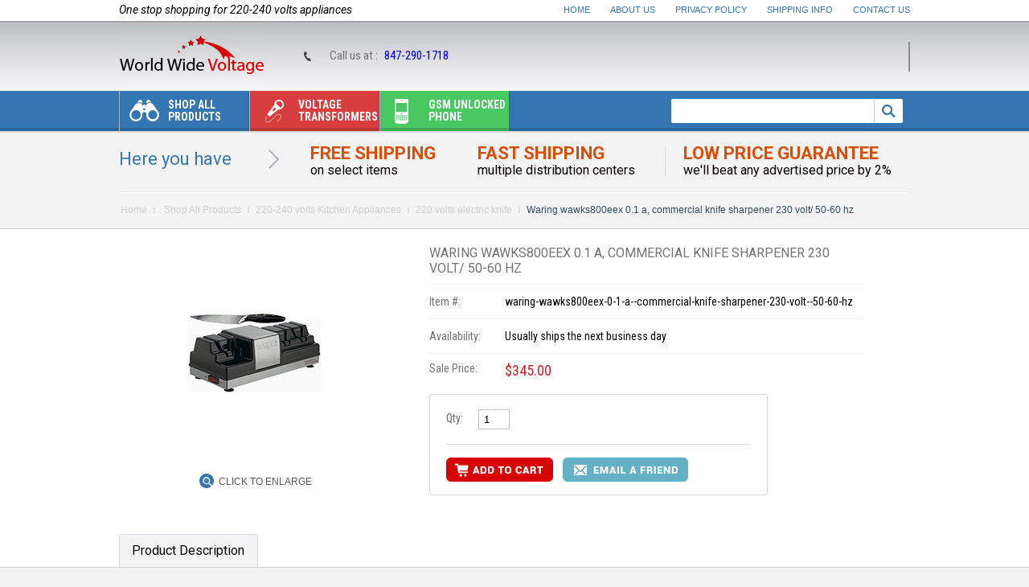

--- FILE ---
content_type: text/html
request_url: https://www.worldwidevoltage.com/waring-wawks800eex-0-1-a--commercial-knife-sharpener-230-volt--50-60-hz.html
body_size: 11496
content:
<!DOCTYPE html PUBLIC "-//W3C//DTD XHTML 1.0 Strict//EN" "http://www.w3.org/TR/xhtml1/DTD/xhtml1-strict.dtd"><html><head><title>Waring wawks800eex 0.1 a, commercial knife sharpener 230 volt/ 50-60 hz</title><meta name="keywords" content="Waring wawks800eex 0.1 a, commercial knife sharpener 230 volt/ 50-60 hz, Cecotec 03183 1800 Watts Cut-Eat Electric Knife 220Volts NOT FOR USA, Martin Mart Cookworks 74251077 &amp;#8206;120 watts Black  Electric Knife 220Volts NOT FOR USA, SEVERIN EM 3965 Electric Knife 100 W 220 VOLTS NOT FOR USA, BLACK+DECKER EK500W 9-Inch Electric Carving Knife 220 VOLTS NOT FOR USA, Tower T19008 Electric Knife Sharpener with Dual Grinding Wheels - Black  220 VOLTS NOT FOR USA, James Martin ZX773 by Wahl Electric Knife - White 220 volt NOT FOR USA, Russell Hobbs 13892 Electric Carving Knife  - White 220 volts NOT FOR USA, Kenwood KN650 True Electric Carving Knife - White 220 volts NOT FOR USA, Black &amp; Decker EK701 100W Electric Knife 220-240 Volts, Oster 60826  Electric Knife 220-240 Volt" /><meta name="description" content="* 25 Watts Power

* Grinding Wheels (fine/coarse)

* 1 Stropping Wheel

* Operates in reverse direction

* Grinds at 18-22� angles." /><meta name="description" content="Looking for 220V electronics? WorldWideVoltage.com offers a wide range of 220-volt products from top brands at the lowest prices. Buy Now!">
<script type="application/ld+json">
{
  "@context": "https://schema.org",
  "@type": "LocalBusiness",
  "name": "WorldWideVoltage",
  "image": "https://sep.turbifycdn.com/ty/cdn/yhst-39276693957820/worldwide-voltage-logo.jpg?t=1720673387&",
  "@id": "",
  "url": "https://www.worldwidevoltage.com/",
  "telephone": "847-290-1718",
  "address": {
    "@type": "PostalAddress",
    "streetAddress": "5410 Newport Drive, Unit 34",
    "addressLocality": "Rolling Meadows",
    "addressRegion": "IL",
    "postalCode": "60008",
    "addressCountry": "US"
  }  
}
</script>
<meta property="og:type" content="website">
<meta property="og:title" content="220 Volts Electronics & Home Appliances Online ">
<meta property="og:url" content="https://www.worldwidevoltage.com/">
<meta property="og:image" content="https://www.worldwidevoltage.com/">
<meta property="og:description" content="We are the one-stop store that offers a wide range of 220-electronics from all top brands at the lowest rates. Shop Now!">
<meta name="twitter:card" content="summary">
<meta name="twitter:title" content="220 Volts Electronics & Home Appliances>
<meta name="twitter:site" content="@WorldWideVoltag">
<meta name="twitter:description" content="Are you looking for 220-volt electronic appliances online? We are the one-stop store that offers wide range of 220-volt appliances of all top brands at the lowest rates. Buy Now!">
<meta name="twitter:image" content="https://www.worldwidevoltage.com/">
<meta name="twitter:image:alt" content="220-volt electronic appliances">
<META content="IE=10.000" http-equiv="X-UA-Compatible">
<link href='https://fonts.googleapis.com/css?family=Roboto:400,700,400italic,700italic|Roboto+Condensed:400,700,400italic,700italic' rel='stylesheet' type='text/css'>
<link rel="stylesheet" type="text/css" href="https://sep.turbifycdn.com/ty/cdn/yhst-39276693957820/stylesheet.css" />
<!--[if IE 7]> 
<link rel="stylesheet" type="text/css" href="https://sep.turbifycdn.com/ty/cdn/yhst-39276693957820/ie7.css">
<![endif]-->
<!--[if IE 8]>  
<link rel="stylesheet" type="text/css" href="https://sep.turbifycdn.com/ty/cdn/yhst-39276693957820/ie8.css">
<![endif]-->
<script type="text/javascript" src="https://sep.turbifycdn.com/ty/cdn/yhst-39276693957820/main-carousel-jquery.js"></script>
<script language="javascript" src="https://sep.turbifycdn.com/ty/cdn/yhst-39276693957820/jquery.js"></script>
<script type="text/javascript" src="https://sep.turbifycdn.com/ty/cdn/yhst-39276693957820/newsletter-validation.js"></script>
<link rel="stylesheet" type="text/css" href="https://sep.turbifycdn.com/ty/cdn/yhst-39276693957820/ddsmoothmenu.css" />
<script type="text/javascript" src="https://sep.turbifycdn.com/ty/cdn/yhst-39276693957820/ddsmoothmenu.js"></script>
<script type="text/javascript">
ddsmoothmenu.init({
	mainmenuid: "smoothmenu1", //menu DIV id
	orientation: 'h', //Horizontal or vertical menu: Set to "h" or "v"
	classname: 'ddsmoothmenu', //class added to menu's outer DIV
	//customtheme: ["#1c5a80", "#18374a"],
	contentsource: "markup" //"markup" or ["container_id", "path_to_menu_file"]
})
</script>
<meta name="msvalidate.01" content="EF393C2E1341E799AD7013824676EC36" />
<meta name="google-site-verification" content="2bEAxIpG7NxaT20pWMPpysdA9buTwcWFjGInrstUAlw" />
<link rel="canonical" href="https://www.worldwidevoltage.com/"/>

<!-- <script src="https://my.hellobar.com/ae12a2eb77bd2f3fc8d6ef9d39fca34ac516b603.js" type="text/javascript" charset="utf-8" async="async"></script> -->

<script type="text/javascript"> (function() { var sa = document.createElement('script'); sa.type = 'text/javascript'; sa.async = true; sa.src = ('https:' == document.location.protocol ? 'https://cdn' : 'http://cdn') + '.ywxi.net/js/1.js'; var s = document.getElementsByTagName('script')[0]; s.parentNode.insertBefore(sa, s); })(); </script><link rel="stylesheet" type="text/css" href="https://sep.turbifycdn.com/ty/cdn/yhst-39276693957820/tabcontent.css" /><script type="text/javascript" src="https://sep.turbifycdn.com/ty/cdn/yhst-39276693957820/tabcontent.js"></script><script type="text/javascript" src="https://sep.turbifycdn.com/ty/cdn/yhst-39276693957820/tellafriend.js"></script></head><body><div id="wrapper"><div id="bodyContainer"><div id="headerWrap"> <div class="headerTop"> <div class="slogan-block">One stop shopping for 220-240 volts appliances</div> <div class="headerlink"><a href="index.html">Home</a> <a href="info.html">About Us</a> <a href="privacypolicy.html">Privacy Policy</a> <a href="shipping-info.html">Shipping Info</a> <a href="contactus.html" class="last">Contact Us</a></div> </div> <div class="headerMiddle"> <div class="header-left-info"> <div class="header-logo"><a href="index.html"><img src="https://sep.turbifycdn.com/ty/cdn/yhst-39276693957820/worldwide-voltage-logo.jpg" alt="World Wide Voltage" /></a></div> </div> <div class="header-right-info"><div class="call-us">Call us at : <span><a href="tel:847-290-1718">847-290-1718</a></span></div> <div class="top-cart"> <!--<a href="#"><span class="title">Your Shopping Basket</span> <span class="mini-item-count">0 Item(s)</span> <span class="mini-sub-total">$0.00</span></a>--> <div id="yfc_mini"></div> </div> </div> </div> <div class="headerBottom"> <div class="menu-block-container"> <div class="hd-menu"> <div class="ddsmoothmenu" id="smoothmenu1"> <ul><li><a href="shop-all-products.html"><span class="menu-icon icon1">&nbsp;</span>Shop All Products</a><ul class="full-width-menu1"><span class="downMenu1">&nbsp;</span><div class="sub-left"><li><a href="220-volts-household-appliances.html">220-240 Volts Large Appliances</a></li><li><a href="220-volts-kitchen-appliances.html">220-240 volts Kitchen Appliances</a></li><li><a href="220-volts-electronic-appliances.html">220-240 Volts Home Appliances</a></li><li><a href="security-system.html">Security system for 220 Volts</a></li><li><a href="220-volts-power-tools.html">220 Volts Power Tools</a></li><li><a href="220-volt-excercise-equipments.html">220 Volts Excercise Equipments</a></li><li><a href="multisystem-tv.html">MultiSystem TV</a></li></div><div class="sub-left"><li><a href="region-free-dvd-players.html">Region Free Dvd Players</a></li><li><a href="refrbluraypl.html">Region Free Blu Ray Player</a></li><li><a href="dvd-recorder.html">DVD Recorder</a></li><li><a href="video-converters.html">Video Converters</a></li><li><a href="portable-dvd-players.html">Portable DVD Players</a></li><li><a href="home-audio.html">Home Audio</a></li><li><a href="gsm-unlocked-phones.html">Gsm unlocked phone</a></li><li><a href="transformers.html">Voltage transformers</a></li></div><div class="sub-left"><li><a href="travel-converters.html">Travel Converters</a></li><li><a href="power-invertors.html">Power Invertors</a></li><li><a href="220-volt-power-inverters.html">220 Volt Power Inverters</a></li><li><a href="pal-camcorders.html">PAL Camcorders</a></li><li><a href="palvideogames.html">PAL Video Games</a></li><li><a href="110-volts-wine---beverage-coolers.html">110 Volts Products</a></li><li><a href="quitecoolsystems.html">QUITE COOL SYSTEMS</a></li><li><a href="clearance.html">CLEARANCE SALE</a></li></div><div class="sub-left"><li><a href="extended-warranty.html">Extended Warranty</a></li><li><a href="tawahe.html">Tankless Water Heaters</a></li><li><a href="multisystem-vcr.html">MultiSystem VCR</a></li><li><a href="dvd-vcr-combo.html">DVD/VCR COMBO</a></li><li><a href="220-volts-electronics.html">220 Volts Electronics</a></li></div></ul></li><li><a href="transformers.html" class="menubg2"><span class="menu-icon icon2">&nbsp;</span>Voltage transformers</a><ul class="full-width-menu2"><span class="downMenu2">&nbsp;</span><div class="sub-left"><li><a href="tc-15000e-.html">Norstar TC-15000E 15,000 Watt Step Up and Step Down Voltage Transformer Converter with Automatic Voltage Regulator 110 to 220 or 220 to 110 - 110/120/220/240 V</a></li><li><a href="tc-15000e.html">Norstar DAVR-15,000 Watt Step Up and Step Down Voltage Transformer Converter with Automatic Voltage Regulator 110 to 220 or 220 to 110 - 110/120/220/240 V TC-15000E (Not For USA)</a></li><li><a href="voltage---frequency-converter--50----60-hz-.html">voltage and frequency converter (50 <> 60 Hz) </a></li><li><a href="voltage-step-down-transformer.html">Step Down for overseas use only (TYPE A)</a></li><li><a href="voltage-step-up-transformer.html">Step Up/Down for World Wide Use (TYPE B)</a></li></div><div class="sub-left"><li><a href="voltage-step-up-down-transformer.html">Deluxe Step Up/Down for World Wide Use (TYPE C)</a></li><li><a href="voltage-regulator-stablizer.html">BEST MODEL Step Up/Down for World Wide Use + Voltage regulator (Type D)</a></li><li><a href="step-up-down-japan-transformer.html">Step up/Step down for Japan to US and Vice Versa(Type E)</a></li><li><a href="voltage-regulators.html">Voltage Regulators</a></li><li><a href="small-travel-voltage-converters.html">Small Travel Voltage Converters</a></li></div><div class="sub-left"><li><a href="american-110-volts-step-up-to-american-220-volts.html">American 110 Volts Step up to American 220 Volts</a></li><li><a href="ups-system-for-computers.html">UPS System for Computers</a></li><li><a href="line-regulators-and-conditioners.html">Line Regulators and Conditioners</a></li><li><a href="plug-adapters.html">Plug Adapters</a></li><li><a href="wall-receptacle.html">Wall Receptacle</a></li></div><div class="sub-left"><li><a href="telephone-jacks.html">Telephone Jacks</a></li><li><a href="surge-protectors.html">Surge Protectors</a></li><li><a href="extension-cords.html">Extension Cords</a></li><li><a href="plug-adapters-and-cables.html">Cables</a></li></div></ul></li><li><a href="gsm-unlocked-phones.html" class="menubg3"><span class="menu-icon icon3">&nbsp;</span>Gsm unlocked phone</a><ul class="full-width-menu3"><span class="downMenu3">&nbsp;</span><div class="sub-left"><li><a href="apple-unlocked-cell-phones.html">Apple unlocked cell phones</a></li><li><a href="samsung-unlocked-gsm-phone.html">Samsung unlocked gsm phone</a></li><li><a href="sony-ericsson-unlocked-gsm-phones.html">Sony unlocked phones</a></li><li><a href="tablets.html">UNLOCKED TABLET</a></li><li><a href="android-phones2.html">ANDROID PHONES</a></li><li><a href="htc-unlocked-gsm-phone.html">Htc unlocked gsm phone</a></li><li><a href="lg-unlocked-gsm-phone.html">Lg unlocked gsm phone</a></li><li><a href="motorola-unlocked-gsm-phone.html">Motorola unlocked gsm phone</a></li><li><a href="nokia-unlocked-gsm-phone.html">Nokia unlocked gsm phone</a></li><li><a href="blackberry-unlocked-phones.html">BLACKBERRY unlocked GSM phones</a></li></div><div class="sub-left"><li><a href="google-gsm-unlocked.html">Google GSM UNLOCKED</a></li><li><a href="panasonic-unlocked-gsm-phone.html">Panasonic Unlocked GSM Phone</a></li><li><a href="zte-unlocked-cell-phones.html">ZTE unlocked cell phones</a></li><li><a href="qtek-unlocked-gsm-phone.html">Qtek Unlocked Gsm Phone</a></li><li><a href="sharp-unlocked-gsm-phone.html">Sharp Unlocked Gsm Phone</a></li><li><a href="siemens-unlocked-gsm-phone.html">Siemens Unlocked Gsm Phone</a></li><li><a href="eten-unlocked-gsm-phone.html">Eten - Unlocked Gsm Phone</a></li><li><a href="hp-unlocked-gsm-phone.html">HP Unlocked Gsm Phone</a></li><li><a href="i-mate-unlocked-gsm-phone.html">I-Mate Unlocked Gsm Phone</a></li><li><a href="acer-unlocked-gsm-cell-phone.html">ACER UNLOCKED GSM PHONE</a></li></div><div class="sub-left"><li><a href="blu--unlocked-gsm-phone.html">BLU  UNLOCKED GSM PHONE</a></li><li><a href="dell-unlocked-phone.html">Dell Unlocked Gsm phone</a></li><li><a href="asus-unlocked-gsm-phone.html">Asus unlocked gsm phone</a></li><li><a href="gigabyte-unlocked-gsm-phone.html">GIGABYTE UNLOCKED GSM PHONE</a></li><li><a href="kempler---strauss-unlocked-phone.html">KEMPLER & STRAUSS UNLOCKED PHONE</a></li><li><a href="duet-unlocked-phone.html">DUET unlocked GSM phones</a></li><li><a href="prince-unlocked-gsm-phone.html">PRINCE unlocked gsm phone</a></li><li><a href="palm.html">PALM</a></li><li><a href="dual-sim-card.html">Dual sim card unlocked phones</a></li><li><a href="bluetooth-headset.html">Blueooth headset</a></li></div><div class="sub-left"><li><a href="phone-accessories.html">Phone Accessories</a></li><li><a href="gsm-unlocked-phones-for-less-than--100.html">GSM unlocked phones for less than $100</a></li><li><a href="gsm-unlocked-phones-for-less-than--200.html">Gsm unlocked phones for less than $200</a></li><li><a href="gsm-unlocked-phones-for-less-than--300.html">GSM unlocked phones for less than $300</a></li><li><a href="gsm-unlocked-phones-for-less-than--500.html">Gsm unlocked phones for less than $500</a></li><li><a href="less-than--1000.html">GSM unlocked phones for less than LESS THAN $1000</a></li><li><a href="xiaomi.html">Xiaomi</a></li><li><a href="oppo-.html">OPPO</a></li><li><a href="smart-watch.html">SMART WATCH</a></li></div></ul></li></ul> </div> </div> <div class="search_form"> <form method="get" action="https://www.worldwidevoltage.com/nsearch.html"><input type="hidden" value="yhst-39276693957820" name="vwcatalog"> <div class="search_input"> <input type="text" name="query"> </div> <div class="search-btn"><a><input name="image" type="image" value="Submit" src="https://sep.turbifycdn.com/ty/cdn/yhst-39276693957820/searchBtn.png" /></a></div> </form> </div> </div> </div> </div> </div><div id="bodyWrapInner"><div id="hereyouWrap"><h2>Here you have</h2>
<div class="free-Shipping">Free Shipping<span>on select items</span></div>
<div class="fast-shipping">Fast Shipping<span>multiple distribution centers</span></div>
<div class="low-price-guarantee">Low Price Guarantee<span>we'll beat any advertised price by 2%</span></div></div><div class="breadcrumbs"><a href="index.html" class="link" title="Home">Home</a> <a href="shop-all-products.html" class="link">Shop All Products</a><a href="220-volts-kitchen-appliances.html" class="link">220-240 volts Kitchen Appliances</a><a href="electric-knife-for-220-volts.html" class="link">220 volts electric knife</a><span class="normal">Waring wawks800eex 0.1 a, commercial knife sharpener 230 volt/ 50-60 hz</span></div><div class="col-main-block max-width-full"><div class="detail-product-block"><div class="wrapInner"><div class="detail-block-left"><link rel="stylesheet" type="text/css" href="https://sep.turbifycdn.com/ty/cdn/yhst-39276693957820/jquery.css" />
<script type="text/javascript" src="https://sep.turbifycdn.com/ty/cdn/yhst-39276693957820/custom.js"></script>
<script type="text/javascript" src="https://sep.turbifycdn.com/ty/cdn/yhst-39276693957820/jquery.fancybox-1.2.1.js"></script>
<script type="text/javascript" language="javascript">var totalimagedisplay=9; </script>
<script type="text/javascript" language="javascript">
// JavaScript Document

<!--Image roll over js-->

function swapimagedisplay(val)
{ 
 for(i=1;i<=totalimagedisplay;i++)
 {
  divid = 'image' + i;
  if(document.getElementById(divid))
  {
   if(i==val)
   {
   document.getElementById(divid).style.display='';
   document.getElementById('autoimg').style.display="none";
   }
   else
   {
    document.getElementById(divid).style.display='none';
   }
  }
 }
}
function swapimagenodisplay()
{
for(i=1;i<=totalimagedisplay;i++)
 {
  divid = 'image' + i;
  if(document.getElementById(divid))
  {
   
    document.getElementById(divid).style.display='none';
	document.getElementById('autoimg').style.display="";
   }
 }
}
</script><table border="0" align="left" cellspacing="0" cellpadding="0" width="100%"><tr><td align="center" valign="middle" width="100%" class="right-big-block"><div class="big-img-block"><div class="product-img-block" id="autoimg"><span></span><a rel="group" class="group" href="https://s.turbifycdn.com/aah/yhst-39276693957820/waring-wawks800eex-0-1-a-commercial-knife-sharpener-230-volt-50-60-hz-53.gif"><img src="https://s.turbifycdn.com/aah/yhst-39276693957820/waring-wawks800eex-0-1-a-commercial-knife-sharpener-230-volt-50-60-hz-54.gif" width="165" height="100" border="0" hspace="0" vspace="0" alt="Waring wawks800eex 0.1 a, commercial knife sharpener 230 volt/ 50-60 hz" title="Waring wawks800eex 0.1 a, commercial knife sharpener 230 volt/ 50-60 hz" /></a></div></div><div class="zoom-block"><a class="group" href="https://s.turbifycdn.com/aah/yhst-39276693957820/waring-wawks800eex-0-1-a-commercial-knife-sharpener-230-volt-50-60-hz-53.gif">Click to Enlarge</a></div></td></tr></table></div><form method="POST" action="https://order.store.turbify.net/yhst-39276693957820/cgi-bin/wg-order?yhst-39276693957820+waring-wawks800eex-0-1-a--commercial-knife-sharpener-230-volt--50-60-hz"><div class="detail-block-right"><h2>Waring wawks800eex 0.1 a, commercial knife sharpener 230 volt/ 50-60 hz</h2><div class="optionDiv"><div class="border-bottom"><div class="optionLeft">Item #:</div><div class="optionRight">waring-wawks800eex-0-1-a--commercial-knife-sharpener-230-volt--50-60-hz</div></div><div class="border-bottom"><div class="optionLeft">Availability:</div><div class="optionRight">Usually ships the next business day</div></div><div><div class="optionLeft">Sale Price:</div><div class="optionRight"><span class="sale-price">$345.00</span></div></div><div class="optionCenter"><div class="quantityDiv"><div class="row1"><div class="optionLeft">Qty:</div><div class="optionRight"><input name="vwquantity" type="text" value="1" maxlength="2" size="2" class="quantity-box" /></div></div><div class="row2"><input name="vwitem" type="hidden" value="waring-wawks800eex-0-1-a--commercial-knife-sharpener-230-volt--50-60-hz" /><input name="vwcatalog" type="hidden" value="yhst-39276693957820" /><input class="cart-btn" src="https://sep.turbifycdn.com/ty/cdn/yhst-39276693957820/add-to-cart.png" alt="Add to Cart" type="image" border="0"><a class="email-btn" href="javascript:mailpage()"><img src="https://sep.turbifycdn.com/ty/cdn/yhst-39276693957820/email-to-friend-btn.png" alt="Email a Friend" /></a></div></div></div><div class="optionCenter"><!-- AddThis Button BEGIN -->
<div class="addthis_toolbox addthis_default_style ">
<a class="addthis_button_facebook_like" fb:like:layout="button_count"></a>
<a class="addthis_button_tweet"></a>
<a class="addthis_button_google_plusone" g:plusone:size="medium"></a>
<a class="addthis_button_pinterest_pinit"></a>
</div>
<script type="text/javascript" src="//s7.addthis.com/js/300/addthis_widget.js#pubid=xa-523ea6b7070826d8"></script>
<!-- AddThis Button END --></div></div></div><input type="hidden" name=".autodone" value="https://www.worldwidevoltage.com/waring-wawks800eex-0-1-a--commercial-knife-sharpener-230-volt--50-60-hz.html" /></form></div></div><div class="clear"></div><div class="tab-menu-area"><div class="description-area"><div class="glowingtabs"><ul id="countrytabs" class="shadetabs"><li><a class="selected" rel="country1" href="#"><span>Product Description</span></a></li></ul></div><div class="dark-grey-bg-area"><div style="display: block;" id="country1" class="des-txt"><div class="description-text">* 25 Watts Power<br /><br />* Grinding Wheels (fine/coarse)<br /><br />* 1 Stropping Wheel<br /><br />* Operates in reverse direction<br /><br />* Grinds at 18-22� angles.<br /><br />Waring WAWKS800EEX<br /><br />* 230 Volt/ 50-60 Hz/ 0.1 A, Commercial Knife Sharpener<br /><br />* 25 Watts Power<br /><br />* Grinding Wheels (fine/coarse)<br /><br />* 1 Stropping Wheel<br /><br />* Operates in reverse direction, allowing for a more efficient removal of burns and polishing of the blade<br /><br />* Grinds at 18-22� angles<br /><br />* Magnetized drawer under grinding wheel captures metal shavings<br /><br />* CE, RoHS Approvals.<br /><br />Product Specification:<br /><br /><br /><br />Unit Dimension:                4.25"H x 12.5"W x 5.75"D<br /><br />Shipping Dimension:        6.5"H x 15"W x 8"D<br /><br />Shipping Weight:              7.2 Lb.<br /><br />Product Type:     Commercial Knife Sharpener<br /><br />This appliance is not designed for use in America. Only for countries that use 220 / 240 V electrical outlets<br /><br />Online charges for shipping are the approximate charges not the final shipping charge</div></div><script type="text/javascript">
var countries=new ddtabcontent("countrytabs")
countries.setpersist(true)
countries.setselectedClassTarget("link") //"link" or "linkparent"
countries.init()
</script></div></div></div><div class="clear"></div><div class="intrest-pro-block"><div class="intrest-title"><h2>You Might Also Like</h2></div><div class="intrest-pro-middle-bg"><div class="intrest-grid-block"><div class="intrest-box-grid"><div class="intrest-block-text"><h2><a href="03183.html">Cecotec 03183 1800 Watts Cut-Eat Electric Knife 220Volts NOT FOR USA</a></h2></div><div class="product-action"><div class="prices-block"><span class="price-normal">$86.10</span></div></div><div class="intrest-block-img"><span class="inner_span_1"></span><span class="inner_span_2"><a href="03183.html"><img src="https://s.turbifycdn.com/aah/yhst-39276693957820/03183-8.gif" width="120" height="120" align="center" border="0" hspace="0" vspace="0" alt="Cecotec 03183 1800 Watts Cut-Eat Electric Knife 220Volts NOT FOR USA" /></a></span></div><div class="lp-grid-info"><span class="info-link"><a href="03183.html">More Info</a></span></div></div><div class="intrest-box-grid"><div class="intrest-block-text"><h2><a href="74251077.html">Martin Mart Cookworks 74251077 &#8206;120 watts Black  Electric Knife 220Volts NOT FOR USA</a></h2></div><div class="product-action"><div class="prices-block"><span class="price-normal">$114.45</span></div></div><div class="intrest-block-img"><span class="inner_span_1"></span><span class="inner_span_2"><a href="74251077.html"><img src="https://s.turbifycdn.com/aah/yhst-39276693957820/74251077-8.gif" width="55" height="119" align="center" border="0" hspace="0" vspace="0" alt="Martin Mart Cookworks 74251077 &amp;#8206;120 watts Black  Electric Knife 220Volts NOT FOR USA" /></a></span></div><div class="lp-grid-info"><span class="info-link"><a href="74251077.html">More Info</a></span></div></div><div class="intrest-box-grid"><div class="intrest-block-text"><h2><a href="em3965.html">SEVERIN EM 3965 Electric Knife 100 W 220 VOLTS NOT FOR USA</a></h2></div><div class="product-action"><div class="prices-block"><span class="price-normal">$64.99</span></div></div><div class="intrest-block-img"><span class="inner_span_1"></span><span class="inner_span_2"><a href="em3965.html"><img src="https://s.turbifycdn.com/aah/yhst-39276693957820/em3965-35.gif" width="172" height="53" align="center" border="0" hspace="0" vspace="0" alt="SEVERIN EM 3965 Electric Knife 100 W 220 VOLTS NOT FOR USA" /></a></span></div><div class="lp-grid-info"><span class="info-link"><a href="em3965.html">More Info</a></span></div></div><div class="intrest-box-grid"><div class="intrest-block-text"><h2><a href="black-decker-ek500w.html">BLACK+DECKER EK500W 9-Inch Electric Carving Knife 220 VOLTS NOT FOR USA</a></h2></div><div class="product-action"><div class="prices-block"><span class="price-normal">$32.99</span></div></div><div class="intrest-block-img"><span class="inner_span_1"></span><span class="inner_span_2"><a href="black-decker-ek500w.html"><img src="https://s.turbifycdn.com/aah/yhst-39276693957820/black-decker-ek500w-37.gif" width="120" height="120" align="center" border="0" hspace="0" vspace="0" alt="BLACK+DECKER EK500W 9-Inch Electric Carving Knife 220 VOLTS NOT FOR USA" /></a></span></div><div class="lp-grid-info"><span class="info-link"><a href="black-decker-ek500w.html">More Info</a></span></div></div><div class="intrest-box-grid"><div class="intrest-block-text"><h2><a href="tower-t19008.html">Tower T19008 Electric Knife Sharpener with Dual Grinding Wheels - Black  220 VOLTS NOT FOR USA</a></h2></div><div class="product-action"><div class="prices-block"><span class="price-normal">$69.99</span></div></div><div class="intrest-block-img"><span class="inner_span_1"></span><span class="inner_span_2"><a href="tower-t19008.html"><img src="https://s.turbifycdn.com/aah/yhst-39276693957820/tower-t19008-electric-knife-sharpener-with-dual-grinding-wheels-black-220-volts-not-for-usa-53.gif" width="120" height="120" align="center" border="0" hspace="0" vspace="0" alt="Tower T19008 Electric Knife Sharpener with Dual Grinding Wheels - Black  220 VOLTS NOT FOR USA" /></a></span></div><div class="lp-grid-info"><span class="info-link"><a href="tower-t19008.html">More Info</a></span></div></div></div><div class="intrest-grid-block"><div class="intrest-box-grid"><div class="intrest-block-text"><h2><a href="james-martin-zx773.html">James Martin ZX773 by Wahl Electric Knife - White 220 volt NOT FOR USA</a></h2></div><div class="product-action"><div class="prices-block"><span class="price-normal">$77.97</span></div></div><div class="intrest-block-img"><span class="inner_span_1"></span><span class="inner_span_2"><a href="james-martin-zx773.html"><img src="https://s.turbifycdn.com/aah/yhst-39276693957820/james-martin-zx773-by-wahl-electric-knife-white-220-volt-not-for-usa-51.gif" width="172" height="68" align="center" border="0" hspace="0" vspace="0" alt="James Martin ZX773 by Wahl Electric Knife - White 220 volt NOT FOR USA" /></a></span></div><div class="lp-grid-info"><span class="info-link"><a href="james-martin-zx773.html">More Info</a></span></div></div><div class="intrest-box-grid"><div class="intrest-block-text"><h2><a href="russell-hobbs-13892.html">Russell Hobbs 13892 Electric Carving Knife  - White 220 volts NOT FOR USA</a></h2></div><div class="product-action"><div class="prices-block"><span class="price-normal">$50.99</span></div></div><div class="intrest-block-img"><span class="inner_span_1"></span><span class="inner_span_2"><a href="russell-hobbs-13892.html"><img src="https://s.turbifycdn.com/aah/yhst-39276693957820/russell-hobbs-13892-electric-carving-knife-white-220-volts-not-for-usa-53.gif" width="172" height="69" align="center" border="0" hspace="0" vspace="0" alt="Russell Hobbs 13892 Electric Carving Knife  - White 220 volts NOT FOR USA" /></a></span></div><div class="lp-grid-info"><span class="info-link"><a href="russell-hobbs-13892.html">More Info</a></span></div></div><div class="intrest-box-grid"><div class="intrest-block-text"><h2><a href="kenwood-kn650.html">Kenwood KN650 True Electric Carving Knife - White 220 volts NOT FOR USA</a></h2></div><div class="product-action"><div class="prices-block"><span class="price-normal">$57.99</span></div></div><div class="intrest-block-img"><span class="inner_span_1"></span><span class="inner_span_2"><a href="kenwood-kn650.html"><img src="https://s.turbifycdn.com/aah/yhst-39276693957820/kenwood-kn650-true-electric-carving-knife-white-220-volts-not-for-usa-51.gif" width="172" height="115" align="center" border="0" hspace="0" vspace="0" alt="Kenwood KN650 True Electric Carving Knife - White 220 volts NOT FOR USA" /></a></span></div><div class="lp-grid-info"><span class="info-link"><a href="kenwood-kn650.html">More Info</a></span></div></div><div class="intrest-box-grid"><div class="intrest-block-text"><h2><a href="black---decker-ek701.html">Black & Decker EK701 100W Electric Knife 220-240 Volts</a></h2></div><div class="product-action"><div class="prices-block"><span class="price-normal">$25.00</span></div></div><div class="intrest-block-img"><span class="inner_span_1"></span><span class="inner_span_2"><a href="black---decker-ek701.html"><img src="https://s.turbifycdn.com/aah/yhst-39276693957820/black-decker-ek701-100w-electric-knife-220-240-volts-53.gif" width="134" height="120" align="center" border="0" hspace="0" vspace="0" alt="Black &amp; Decker EK701 100W Electric Knife 220-240 Volts" /></a></span></div><div class="lp-grid-info"><span class="info-link"><a href="black---decker-ek701.html">More Info</a></span></div></div><div class="intrest-box-grid"><div class="intrest-block-text"><h2><a href="oster-60826--electric-knife-220-240-volt.html">Oster 60826  Electric Knife 220-240 Volt</a></h2></div><div class="product-action"><div class="prices-block"><span class="price-normal">$17.00</span></div></div><div class="intrest-block-img"><span class="inner_span_1"></span><span class="inner_span_2"><a href="oster-60826--electric-knife-220-240-volt.html"><img src="https://s.turbifycdn.com/aah/yhst-39276693957820/oster-60826-electric-knife-220-240-volt-57.gif" width="85" height="120" align="center" border="0" hspace="0" vspace="0" alt="Oster 60826  Electric Knife 220-240 Volt" /></a></span></div><div class="lp-grid-info"><span class="info-link"><a href="oster-60826--electric-knife-220-240-volt.html">More Info</a></span></div></div></div></div></div></div></div><div id="footerWrap">
  <div class="footer-center-wrap">
  <div class="newsletter-block">
      <h3>Sign up here for newsletter, events & giveaways: </h3>
      <div class="form-newsletter">
        <form method="post" action="" onSubmit="return nvalidate()" name="newsletter">
          <div class="form-newsletter-input">
            <input type="text" value="Enter email address" name="email22" onBlur="if (this.value == '') this.value = 'Enter email address';" onFocus="if (this.value == 'Enter email address') this.value = '';" />
          </div>
          <div class="submit-btn"><input name="image" type="image" src="https://sep.turbifycdn.com/ty/cdn/yhst-39276693957820/subscribe-button.png" alt="subscribe" border="0" /></div>
        </form>
      </div>
    </div>
    <div class="link-block">
      <ul>
        <h3>Customer Support</h3>
        <li><a href="return-policy.html">Return Policy</a></li>
        <li><a href="privacypolicy.html">Privacy Policy</a></li>
        <li><a href="shipping-info.html">Shipping Policy</a></li>
<li><a href="ind.html">Sitemap</a></li>
      </ul>
      <ul class="about-area-block">
      	<h3>About Us</h3>
        <li><a href="info.html">About Us</a></li>
        <li><a href="faq.html">FAQ</a></li>
        <li><a href="https://order.store.turbify.net/yhst-39276693957820/cgi-bin/wg-order?yhst-39276693957820">Shopping Cart</a></li>
      </ul>
       <ul class="social-media">
       	<h3>Follow Us On</h3>
  <li class="facebook">
<a href="https://www.facebook.com/worldwidevoltage" target="_blank">Facebook</a></li>
 <li class="twitter"><a href="https://twitter.com/WorldWideVoltag" target="_blank">Twitter</a></li>
<li class="linkedin">
<a href="http://www.linkedin.com/in/worldwidevoltage" target="_blank">LinkedIn</a></li>
        <li class="pinterest">
<a href="http://www.pinterest.com/Worldwidevoltag/" target="_blank">Pinterest</a></li>
        <li class="googleplus">
<a href="https://plus.google.com/+Worldwidevoltage" target="_blank">Google+</a></li>
 <li class="instagram"><a href="https://www.instagram.com/worldwidevoltage/" target="_blank">Instagram</a></li>
<li class="youtube"><a href="https://www.youtube.com/@worldwidevoltage1364" target="_blank">Youtube</a></li>
      </ul>
      <ul class="payment-method">
       	<h3>Payment</h3>
        <li class="visa"><a href="#">&nbsp;</a></li>
       <li class="mastercard"><a href="#"> &nbsp;</a></li>
       <li class="americanexpress"><a href="#">&nbsp;</a></li>
       <li class="paypal"><a href="#">&nbsp;</a></li>
       <p class="txt-b">We Accept Visa, Mastercard, American Express & Paypal.</p>
      </ul>
    </div>    
  </div>
  <div class="secure-wrap-box">
  <ul class="secure-wrap">
  <h3>Security with Assistance</h3>
       <li class="mcafee"><!-- McAfee Secure Trustmark for www.worldwidevoltage.com -->
<a target="_blank" href="https://www.mcafeesecure.com/verify?host=www.worldwidevoltage.com"><img class="mfes-trustmark" border="0" src="https://cdn.ywxi.net/meter/www.worldwidevoltage.com/101.gif" width="125" height="55" title="McAfee SECURE sites help keep you safe from identity theft, credit card fraud, spyware, spam, viruses and online scams" alt="McAfee SECURE sites help keep you safe from identity theft, credit card fraud, spyware, spam, viruses and online scams" oncontextmenu="alert('Copying Prohibited by Law - McAfee Secure is a Trademark of McAfee, Inc.'); return false;"></a> 
<!-- End McAfee Secure Trustmark --></li>
       <li class="seprator">&nbsp;</li>
       <!--<li class="shopwiki"><a href="http://www.shopwiki.com/s/513616" target="_blank" title="Worldwidevoltage is a www.shopwiki.com Unlisted Store"><img src="https://staticssl.shopwiki.com/static/badges/StoreBadgeEN.png?sid=513616" data-swmc-badge-code="52fe5e1a91e99bf882ca212529929bfe3b968763" /></a></li>
       <li class="seprator">&nbsp;</li>-->
       <li class="bbb"><a target="_blank" href="https://www.bbb.org/online/consumer/cks.aspx?id=1070614857253"><img src="https://sep.turbifycdn.com/ty/cdn/yhst-39276693957820/bbb.png"  alt="Click to verify BBB accreditation and to see a BBB report." title="Click to verify BBB accreditation and to see a BBB report." border="0" /></a></li>
       <li class="seprator">&nbsp;</li>

       <li class="paypal"><a><img src="https://sep.turbifycdn.com/ty/cdn/yhst-39276693957820/paypal-verified.png" alt="" /></a></li>
       <!-- <li class="seprator">&nbsp;</li>
      <li class="upfront"><a class="tf_upfront_badge" href="http://www.thefind.com/store/about-worldwidevoltage" title="TheFind Upfront"><img  border="0" src="//upfront.thefind.com/images/badges/r/6f/f5/6ff50842ab49b590a4722b7982016750.png" alt="Worldwidevoltage is an Upfront Merchant on TheFind. Click for info."/></a>
  <script type="text/javascript">
    (function() {
      var upfront = document.createElement('SCRIPT'); upfront.type = "text/javascript"; upfront.async = true;
      upfront.src = document.location.protocol + "//upfront.thefind.com/scripts/main/utils-init-ajaxlib/upfront-badgeinit.js";
      upfront.text = "thefind.upfront.init('tf_upfront_badge', '6ff50842ab49b590a4722b7982016750')";
      document.getElementsByTagName('HEAD')[0].appendChild(upfront);
    })();
  </script></li>-->
  </ul>
  </div>
  <div class="footer-last-wrap"><span class="copyright">� 2024 <span class="txt-a">Worldwidevoltage.com,</span> All Rights Reserved. </span>  <span class="designby">Yahoo Store design by <a href="http://www.ystraffic.com" target="_blank">YStraffic.com</a></span></div>
</div></div><script type="text/javascript" id="yfc_loader" src="https://s.order.store.turbify.net/sv/store/yfc/js/0.14/loader_536a99d.js?q=yhst-39276693957820&ts=1413283217"></script><!-- Exclusive Concepts Script - DO NOT REMOVE OR MOVE --><!--- Conversions On Demand script, more info at https://www.conversionsondemand.com - Do Not Remove or Replace -->
<script type='text/javascript'>// <![CDATA[
    var cod_page_guid = 'PRODUCT';
    var COD_CONFIG = {'platform':'ys', 'stoken':'worldwidevoltage_com'};
        (function(){
            var divCOD = document.createElement('div');
            divCOD.id = 'codScripts';
            var bodytag = document.getElementsByTagName('body')[0];
            bodytag.appendChild(divCOD);
            var cod = document.createElement('script');
            cod.type = 'text/javascript';
            cod.src = 'https://www.conversionsondemand.com/codadmin2/framework/cod-scripts-loader.js';
            var s = document.getElementById('codScripts');
            s.parentNode.insertBefore(cod, s);
        })(COD_CONFIG);
// ]]></script>
<!--- Conversions On Demand script, more info at https://www.conversionsondemand.com - Do Not Remove or Replace --><script>
  (function(i,s,o,g,r,a,m){i['GoogleAnalyticsObject']=r;i[r]=i[r]||function(){
  (i[r].q=i[r].q||[]).push(arguments)},i[r].l=1*new Date();a=s.createElement(o),
  m=s.getElementsByTagName(o)[0];a.async=1;a.src=g;m.parentNode.insertBefore(a,m)
  })(window,document,'script','//www.google-analytics.com/analytics.js','ga');

  ga('create', 'UA-47453374-1', 'worldwidevoltage.com');
  ga('send', 'pageview');

</script></body>
<script type="text/javascript">var PAGE_ATTRS = {'storeId': 'yhst-39276693957820', 'itemId': 'waring-wawks800eex-0-1-a--commercial-knife-sharpener-230-volt--50-60-hz', 'isOrderable': '1', 'name': 'Waring wawks800eex 0.1 a, commercial knife sharpener 230 volt/ 50-60 hz', 'salePrice': '345.00', 'listPrice': '', 'brand': '', 'model': '', 'promoted': '', 'createTime': '1768760533', 'modifiedTime': '1768760533', 'catNamePath': 'Shop All Products > 220-240 volts Kitchen Appliances > 220 volts electrip', 'upc': '348411167494'};</script><!-- Google tag (gtag.js) -->  <script async src='https://www.googletagmanager.com/gtag/js?id=G-050H7WTJ41'></script><script> window.dataLayer = window.dataLayer || [];  function gtag(){dataLayer.push(arguments);}  gtag('js', new Date());  gtag('config', 'G-050H7WTJ41');</script><script> var YStore = window.YStore || {}; var GA_GLOBALS = window.GA_GLOBALS || {}; var GA_CLIENT_ID; try { YStore.GA = (function() { var isSearchPage = (typeof(window.location) === 'object' && typeof(window.location.href) === 'string' && window.location.href.indexOf('nsearch') !== -1); var isProductPage = (typeof(PAGE_ATTRS) === 'object' && PAGE_ATTRS.isOrderable === '1' && typeof(PAGE_ATTRS.name) === 'string'); function initGA() { } function setProductPageView() { PAGE_ATTRS.category = PAGE_ATTRS.catNamePath.replace(/ > /g, '/'); PAGE_ATTRS.category = PAGE_ATTRS.category.replace(/>/g, '/'); gtag('event', 'view_item', { currency: 'USD', value: parseFloat(PAGE_ATTRS.salePrice), items: [{ item_name: PAGE_ATTRS.name, item_category: PAGE_ATTRS.category, item_brand: PAGE_ATTRS.brand, price: parseFloat(PAGE_ATTRS.salePrice) }] }); } function defaultTrackAddToCart() { var all_forms = document.forms; document.addEventListener('DOMContentLoaded', event => { for (var i = 0; i < all_forms.length; i += 1) { if (typeof storeCheckoutDomain != 'undefined' && storeCheckoutDomain != 'order.store.turbify.net') { all_forms[i].addEventListener('submit', function(e) { if (typeof(GA_GLOBALS.dont_track_add_to_cart) !== 'undefined' && GA_GLOBALS.dont_track_add_to_cart === true) { return; } e = e || window.event; var target = e.target || e.srcElement; if (typeof(target) === 'object' && typeof(target.id) === 'string' && target.id.indexOf('yfc') === -1 && e.defaultPrevented === true) { return } e.preventDefault(); vwqnty = 1; if( typeof(target.vwquantity) !== 'undefined' ) { vwqnty = target.vwquantity.value; } if( vwqnty > 0 ) { gtag('event', 'add_to_cart', { value: parseFloat(PAGE_ATTRS.salePrice), currency: 'USD', items: [{ item_name: PAGE_ATTRS.name, item_category: PAGE_ATTRS.category, item_brand: PAGE_ATTRS.brand, price: parseFloat(PAGE_ATTRS.salePrice), quantity: e.target.vwquantity.value }] }); if (typeof(target) === 'object' && typeof(target.id) === 'string' && target.id.indexOf('yfc') != -1) { return; } if (typeof(target) === 'object') { target.submit(); } } }) } } }); } return { startPageTracking: function() { initGA(); if (isProductPage) { setProductPageView(); if (typeof(GA_GLOBALS.dont_track_add_to_cart) === 'undefined' || GA_GLOBALS.dont_track_add_to_cart !== true) { defaultTrackAddToCart() } } }, trackAddToCart: function(itemsList, callback) { itemsList = itemsList || []; if (itemsList.length === 0 && typeof(PAGE_ATTRS) === 'object') { if (typeof(PAGE_ATTRS.catNamePath) !== 'undefined') { PAGE_ATTRS.category = PAGE_ATTRS.catNamePath.replace(/ > /g, '/'); PAGE_ATTRS.category = PAGE_ATTRS.category.replace(/>/g, '/') } itemsList.push(PAGE_ATTRS) } if (itemsList.length === 0) { return; } var ga_cartItems = []; var orderTotal = 0; for (var i = 0; i < itemsList.length; i += 1) { var itemObj = itemsList[i]; var gaItemObj = {}; if (typeof(itemObj.id) !== 'undefined') { gaItemObj.id = itemObj.id } if (typeof(itemObj.name) !== 'undefined') { gaItemObj.name = itemObj.name } if (typeof(itemObj.category) !== 'undefined') { gaItemObj.category = itemObj.category } if (typeof(itemObj.brand) !== 'undefined') { gaItemObj.brand = itemObj.brand } if (typeof(itemObj.salePrice) !== 'undefined') { gaItemObj.price = itemObj.salePrice } if (typeof(itemObj.quantity) !== 'undefined') { gaItemObj.quantity = itemObj.quantity } ga_cartItems.push(gaItemObj); orderTotal += parseFloat(itemObj.salePrice) * itemObj.quantity; } gtag('event', 'add_to_cart', { value: orderTotal, currency: 'USD', items: ga_cartItems }); } } })(); YStore.GA.startPageTracking() } catch (e) { if (typeof(window.console) === 'object' && typeof(window.console.log) === 'function') { console.log('Error occurred while executing Google Analytics:'); console.log(e) } } </script> <script type="text/javascript">
csell_env = 'ue1';
 var storeCheckoutDomain = 'order.store.turbify.net';
</script>

<script type="text/javascript">
  function toOSTN(node){
    if(node.hasAttributes()){
      for (const attr of node.attributes) {
        node.setAttribute(attr.name,attr.value.replace(/(us-dc1-order|us-dc2-order|order)\.(store|stores)\.([a-z0-9-]+)\.(net|com)/g, storeCheckoutDomain));
      }
    }
  };
  document.addEventListener('readystatechange', event => {
  if(typeof storeCheckoutDomain != 'undefined' && storeCheckoutDomain != "order.store.turbify.net"){
    if (event.target.readyState === "interactive") {
      fromOSYN = document.getElementsByTagName('form');
        for (let i = 0; i < fromOSYN.length; i++) {
          toOSTN(fromOSYN[i]);
        }
      }
    }
  });
</script>
<script type="text/javascript">
// Begin Store Generated Code
 </script> <script type="text/javascript" src="https://s.turbifycdn.com/lq/ult/ylc_1.9.js" ></script> <script type="text/javascript" src="https://s.turbifycdn.com/ae/lib/smbiz/store/csell/beacon-a9518fc6e4.js" >
</script>
<script type="text/javascript">
// Begin Store Generated Code
 csell_page_data = {}; csell_page_rec_data = []; ts='TOK_STORE_ID';
</script>
<script type="text/javascript">
// Begin Store Generated Code
function csell_GLOBAL_INIT_TAG() { var csell_token_map = {}; csell_token_map['TOK_SPACEID'] = '2022276099'; csell_token_map['TOK_URL'] = ''; csell_token_map['TOK_STORE_ID'] = 'yhst-39276693957820'; csell_token_map['TOK_ITEM_ID_LIST'] = 'waring-wawks800eex-0-1-a--commercial-knife-sharpener-230-volt--50-60-hz'; csell_token_map['TOK_ORDER_HOST'] = 'order.store.turbify.net'; csell_token_map['TOK_BEACON_TYPE'] = 'prod'; csell_token_map['TOK_RAND_KEY'] = 't'; csell_token_map['TOK_IS_ORDERABLE'] = '1';  c = csell_page_data; var x = (typeof storeCheckoutDomain == 'string')?storeCheckoutDomain:'order.store.turbify.net'; var t = csell_token_map; c['s'] = t['TOK_SPACEID']; c['url'] = t['TOK_URL']; c['si'] = t[ts]; c['ii'] = t['TOK_ITEM_ID_LIST']; c['bt'] = t['TOK_BEACON_TYPE']; c['rnd'] = t['TOK_RAND_KEY']; c['io'] = t['TOK_IS_ORDERABLE']; YStore.addItemUrl = 'http%s://'+x+'/'+t[ts]+'/ymix/MetaController.html?eventName.addEvent&cartDS.shoppingcart_ROW0_m_orderItemVector_ROW0_m_itemId=%s&cartDS.shoppingcart_ROW0_m_orderItemVector_ROW0_m_quantity=1&ysco_key_cs_item=1&sectionId=ysco.cart&ysco_key_store_id='+t[ts]; } 
</script>
<script type="text/javascript">
// Begin Store Generated Code
function csell_REC_VIEW_TAG() {  var env = (typeof csell_env == 'string')?csell_env:'prod'; var p = csell_page_data; var a = '/sid='+p['si']+'/io='+p['io']+'/ii='+p['ii']+'/bt='+p['bt']+'-view'+'/en='+env; var r=Math.random(); YStore.CrossSellBeacon.renderBeaconWithRecData(p['url']+'/p/s='+p['s']+'/'+p['rnd']+'='+r+a); } 
</script>
<script type="text/javascript">
// Begin Store Generated Code
var csell_token_map = {}; csell_token_map['TOK_PAGE'] = 'p'; csell_token_map['TOK_CURR_SYM'] = '$'; csell_token_map['TOK_WS_URL'] = 'https://yhst-39276693957820.csell.store.turbify.net/cs/recommend?itemids=waring-wawks800eex-0-1-a--commercial-knife-sharpener-230-volt--50-60-hz&location=p'; csell_token_map['TOK_SHOW_CS_RECS'] = 'true';  var t = csell_token_map; csell_GLOBAL_INIT_TAG(); YStore.page = t['TOK_PAGE']; YStore.currencySymbol = t['TOK_CURR_SYM']; YStore.crossSellUrl = t['TOK_WS_URL']; YStore.showCSRecs = t['TOK_SHOW_CS_RECS']; </script> <script type="text/javascript" src="https://s.turbifycdn.com/ae/store/secure/recs-1.3.2.2.js" ></script> <script type="text/javascript" >
</script>
</html>
<!-- html108.prod.store.e1a.lumsb.com Sun Jan 18 17:44:05 PST 2026 -->
